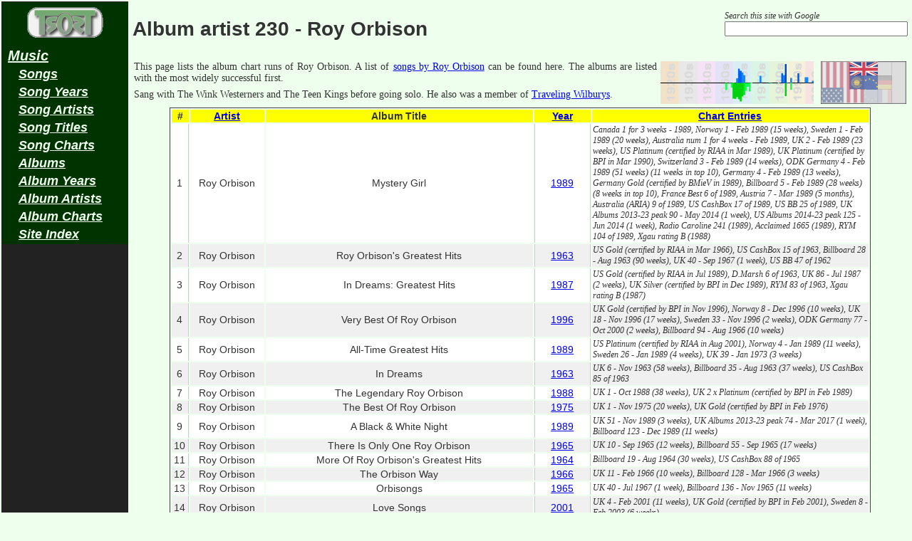

--- FILE ---
content_type: text/html
request_url: http://tsort.info/music/tk1s6e.htm
body_size: 4624
content:
<!DOCTYPE html PUBLIC "-//W3C//DTD XHTML 1.1//EN" "//www.w3.org/TR/xhtml11/DTD/xhtml11.dtd">
<html xmlns="//www.w3.org/1999/xhtml" xml:lang="en">
  <head>
    <title>Album artist 230 - Roy Orbison</title>
    <meta http-equiv="Content-Type" content="text/html;charset=utf-8" />
    <meta name="Last_mod" content="28 Dec 2025 09:17 GMT"/>
    <meta name="Author" content="Tsort"/>
    <meta name="generator" content="to_music.pl"/>
    <meta name="description" content=" Music Chart Album artist 230 - Roy Orbison"/>
    <meta name="keywords" content="Album artist 230 - Roy Orbison"/>
    <link rel="icon" href="/favicon.ico" type="image/x-icon"/>
    <link rel="shortcut icon" href="/favicon.ico" type="image/x-icon"/>
    <style type="text/css">
      @import url(/tsort.css);
    </style>
  </head>
  <body class="music_page">

<table class="layout">
<tr><td class="menu">
  <table class="music_menu">
    <tr><td class="logo"><a 
            href="//tsort.info/"><img 
            src="/tsort-std018g.gif" alt="TsorT Logo" class="logo"/></a></td></tr>
    <tr class="item"><td class="music_item"><a href="/music/index.htm">Music</a></td></tr>
      <tr class="subitem"><td class="songentry_sitem"><a href="/music/songs0.htm">Songs</a></td></tr>
      <tr class="subitem"><td class="songyear_sitem"><a href="/music/years0.htm">Song Years</a></td></tr>
      <tr class="subitem"><td class="songartist_sitem"><a href="/music/artist.htm">Song Artists</a></td></tr>
      <tr class="subitem"><td class="songtitle_sitem"><a href="/music/titles.htm">Song Titles</a></td></tr>
      <tr class="subitem"><td class="songsource_sitem"><a href="/music/charts.htm">Song Charts</a></td></tr>
      <tr class="subitem"><td class="albumentry_sitem"><a href="/music/albums.htm">Albums</a></td></tr>
      <tr class="subitem"><td class="albumyear_sitem"><a href="/music/yearsa.htm">Album Years</a></td></tr>
      <tr class="subitem"><td class="albumartist_sitem"><a href="/music/artisa.htm">Album Artists</a></td></tr>
      <tr class="subitem"><td class="albumsource_sitem"><a href="/music/charta.htm">Album Charts</a></td></tr>
      <tr class="subitem"><td class="index_sitem"><a href="/music/faq_site_index.htm">Site Index</a></td></tr>
  </table>
<br/>
<script type="text/javascript"><!--
google_ad_client = "pub-0850047765931867";
google_ad_width = 160;
google_ad_height = 600;
google_ad_format = "160x600_as";
google_ad_type = "text_image";
//2007-10-08: music-chart
google_ad_channel = "3728492945";
google_color_border = "66CC99";
google_color_bg = "003311";
google_color_link = "FFFFFF";
google_color_text = "AEEBCC";
google_color_url = "AEEBCC";
google_ui_features = "rc:6";
//-->
</script>
<script type="text/javascript"
  src="//pagead2.googlesyndication.com/pagead/show_ads.js">
</script>

                     </td>
    <td class="main">


<table width="100%"><tr><td width="100%"><h1>Album artist 230 - Roy Orbison</h1></td>
<td class="google_td" valign="top"><p class="google_box">
<form class="google_form" method="get" action="//www.google.com/search"><span 
class="google_title">Search this site with Google</span><br/>
<input type="text" name="q" size="30" class="search" maxlength="255" value="" />
<input type="hidden" name="sitesearch" value="tsort.info"/>
</form>
</td></tr></table>

<p class="region_profile"><a href="/music/faq_region_profiles.htm"><img src="/music/region_maps/tk1s6e.png" alt="Roy Orbison Region Profile"/></a></p>
<p class="artist_profile"><a href="/music/faq_artist_profiles.htm"><img src="/music/profiles/tk1s6e.gif" alt="Roy Orbison Chart Profile"/></a></p>
<p>This page lists the album chart runs of Roy Orbison.  A list of <a href="/music/hzx7b4.htm">songs by Roy Orbison</a> can be found
here.
  The albums are listed with the most widely successful first.</p><p>
Sang with The Wink Westerners and The Teen Kings
before going solo.  He also was a member of <a href="/music/7001zj.htm">Traveling Wilburys</a>.
</p>


  <table class="albumlist">
    <tr class="titles">
      <td class="pos_title">#</td>
      <td class="aat_title"><a href="/music/artisa.htm">Artist</a></td>
      <td class="att_title">Album Title</td>
      <td class="ayr_title"><a href="/music/yearsa.htm">Year</a></td>
      <td class="ach_title"><a href="/music/charta.htm">Chart Entries</a></td>
    </tr>
<tr class="row_1"><td class="pos">1</td>
<td class="aat">Roy Orbison</td>
<td class="att">Mystery Girl</td>
<td class="ayr"><a href="/music/ay1989.htm">1989</a></td>
<td class="ach">Canada 1 for 3 weeks - 1989, Norway 1 - Feb 1989 (15 weeks), Sweden 1 - Feb 1989 (20 weeks), Australia num 1 for 4 weeks - Feb 1989, UK 2 - Feb 1989 (23 weeks), US Platinum (certified by RIAA in Mar 1989), UK Platinum (certified by BPI in Mar 1990), Switzerland 3 - Feb 1989 (14 weeks), ODK Germany 4 - Feb 1989 (51 weeks) (11 weeks in top 10), Germany 4 - Feb 1989 (13 weeks), Germany Gold (certified by BMieV in 1989), Billboard 5 - Feb 1989 (28 weeks) (8 weeks in top 10), France Best 6 of 1989, Austria 7 - Mar 1989 (5 months), Australia (ARIA) 9 of 1989, US CashBox 17 of 1989, US BB 25 of 1989, UK Albums 2013-23 peak 90 - May 2014 (1 week), US Albums 2014-23 peak 125 - Jun 2014 (1 week), Radio Caroline 241 (1989), Acclaimed 1665 (1989), RYM 104 of 1989, Xgau rating B (1988)</td>
</tr>
<tr class="row_2"><td class="pos">2</td>
<td class="aat">Roy Orbison</td>
<td class="att">Roy Orbison's Greatest Hits</td>
<td class="ayr"><a href="/music/ay1963.htm">1963</a></td>
<td class="ach">US Gold (certified by RIAA in Mar 1966), US CashBox 15 of 1963, Billboard 28 - Aug 1963 (90 weeks), UK 40 - Sep 1967 (1 week), US BB 47 of 1962</td>
</tr>
<tr class="row_1"><td class="pos">3</td>
<td class="aat">Roy Orbison</td>
<td class="att">In Dreams: Greatest Hits</td>
<td class="ayr"><a href="/music/ay1987.htm">1987</a></td>
<td class="ach">US Gold (certified by RIAA in Jul 1989), D.Marsh 6 of 1963, UK 86 - Jul 1987 (2 weeks), UK Silver (certified by BPI in Dec 1989), RYM 83 of 1963, Xgau rating B (1987)</td>
</tr>
<tr class="row_2"><td class="pos">4</td>
<td class="aat">Roy Orbison</td>
<td class="att">Very Best Of Roy Orbison</td>
<td class="ayr"><a href="/music/ay1996.htm">1996</a></td>
<td class="ach">UK Gold (certified by BPI in Nov 1996), Norway 8 - Dec 1996 (10 weeks), UK 18 - Nov 1996 (17 weeks), Sweden 33 - Nov 1996 (2 weeks), ODK Germany 77 - Oct 2000 (2 weeks), Billboard 94 - Aug 1966 (10 weeks)</td>
</tr>
<tr class="row_1"><td class="pos">5</td>
<td class="aat">Roy Orbison</td>
<td class="att">All-Time Greatest Hits</td>
<td class="ayr"><a href="/music/ay1989.htm">1989</a></td>
<td class="ach">US Platinum (certified by RIAA in Aug 2001), Norway 4 - Jan 1989 (11 weeks), Sweden 26 - Jan 1989 (4 weeks), UK 39 - Jan 1973 (3 weeks)</td>
</tr>
<tr class="row_2"><td class="pos">6</td>
<td class="aat">Roy Orbison</td>
<td class="att">In Dreams</td>
<td class="ayr"><a href="/music/ay1963.htm">1963</a></td>
<td class="ach">UK 6 - Nov 1963 (58 weeks), Billboard 35 - Aug 1963 (37 weeks), US CashBox 85 of 1963</td>
</tr>
<tr class="row_1"><td class="pos">7</td>
<td class="aat">Roy Orbison</td>
<td class="att">The Legendary Roy Orbison</td>
<td class="ayr"><a href="/music/ay1988.htm">1988</a></td>
<td class="ach">UK 1 - Oct 1988 (38 weeks), UK 2 x Platinum (certified by BPI in Feb 1989)</td>
</tr>
<tr class="row_2"><td class="pos">8</td>
<td class="aat">Roy Orbison</td>
<td class="att">The Best Of Roy Orbison</td>
<td class="ayr"><a href="/music/ay1975.htm">1975</a></td>
<td class="ach">UK 1 - Nov 1975 (20 weeks), UK Gold (certified by BPI in Feb 1976)</td>
</tr>
<tr class="row_1"><td class="pos">9</td>
<td class="aat">Roy Orbison</td>
<td class="att">A Black &amp; White Night</td>
<td class="ayr"><a href="/music/ay1989.htm">1989</a></td>
<td class="ach">UK 51 - Nov 1989 (3 weeks), UK Albums 2013-23 peak 74 - Mar 2017 (1 week), Billboard 123 - Dec 1989 (11 weeks)</td>
</tr>
<tr class="row_2"><td class="pos">10</td>
<td class="aat">Roy Orbison</td>
<td class="att">There Is Only One Roy Orbison</td>
<td class="ayr"><a href="/music/ay1965.htm">1965</a></td>
<td class="ach">UK 10 - Sep 1965 (12 weeks), Billboard 55 - Sep 1965 (17 weeks)</td>
</tr>
<tr class="row_1"><td class="pos">11</td>
<td class="aat">Roy Orbison</td>
<td class="att">More Of Roy Orbison's Greatest Hits</td>
<td class="ayr"><a href="/music/ay1964.htm">1964</a></td>
<td class="ach">Billboard 19 - Aug 1964 (30 weeks), US CashBox 88 of 1965</td>
</tr>
<tr class="row_2"><td class="pos">12</td>
<td class="aat">Roy Orbison</td>
<td class="att">The Orbison Way</td>
<td class="ayr"><a href="/music/ay1966.htm">1966</a></td>
<td class="ach">UK 11 - Feb 1966 (10 weeks), Billboard 128 - Mar 1966 (3 weeks)</td>
</tr>
<tr class="row_1"><td class="pos">13</td>
<td class="aat">Roy Orbison</td>
<td class="att">Orbisongs</td>
<td class="ayr"><a href="/music/ay1965.htm">1965</a></td>
<td class="ach">UK 40 - Jul 1967 (1 week), Billboard 136 - Nov 1965 (11 weeks)</td>
</tr>
<tr class="row_2"><td class="pos">14</td>
<td class="aat">Roy Orbison</td>
<td class="att">Love Songs</td>
<td class="ayr"><a href="/music/ay2001.htm">2001</a></td>
<td class="ach">UK 4 - Feb 2001 (11 weeks), UK Gold (certified by BPI in Feb 2001), Sweden 8 - Feb 2003 (6 weeks)</td>
</tr>
<tr class="row_1"><td class="pos">15</td>
<td class="aat">Roy Orbison</td>
<td class="att">Super Hits</td>
<td class="ayr"><a href="/music/ay2011.htm">2011</a></td>
<td class="ach">US Gold (certified by RIAA in Jul 2002), Billboard 104 - Feb 2011 (10 weeks)</td>
</tr>
<tr class="row_2"><td class="pos">16</td>
<td class="aat">Roy Orbison</td>
<td class="att">King Of Hearts</td>
<td class="ayr"><a href="/music/ay1992.htm">1992</a></td>
<td class="ach">UK 23 - Nov 1992 (4 weeks), Billboard 179 - Dec 1992 (2 weeks)</td>
</tr>
<tr class="row_1"><td class="pos">17</td>
<td class="aat">Roy Orbison</td>
<td class="att">Crying</td>
<td class="ayr"><a href="/music/ay1962.htm">1962</a></td>
<td class="ach">UK 17 - Jun 1963 (3 weeks), RYM 38 of 1962</td>
</tr>
<tr class="row_2"><td class="pos">18</td>
<td class="aat">Roy Orbison</td>
<td class="att">It's Over</td>
<td class="ayr"><a href="/music/ay1964.htm">1964</a></td>
<td class="ach">UK EP 3 - Aug 1964</td>
</tr>
<tr class="row_1"><td class="pos">19</td>
<td class="aat">Roy Orbison</td>
<td class="att">Oh Pretty Woman</td>
<td class="ayr"><a href="/music/ay1964.htm">1964</a></td>
<td class="ach">UK 5 - Dec 1964 (16 weeks)</td>
</tr>
<tr class="row_2"><td class="pos">20</td>
<td class="aat">Roy Orbison</td>
<td class="att">The Essential</td>
<td class="ayr"><a href="/music/ay2006.htm">2006</a></td>
<td class="ach">Sweden 5 - Apr 2006 (6 weeks), Norway 6 - Apr 2006 (6 weeks)</td>
</tr>
<tr class="row_1"><td class="pos">21</td>
<td class="aat">Roy Orbison</td>
<td class="att">More Greatest Hits</td>
<td class="ayr"><a href="/music/ay1964.htm">1964</a></td>
<td class="ach">US CashBox 94 of 1964</td>
</tr>
<tr class="row_2"><td class="pos">22</td>
<td class="aat">Roy Orbison</td>
<td class="att">Early Orbison</td>
<td class="ayr"><a href="/music/ay1964.htm">1964</a></td>
<td class="ach">Billboard 101 - Oct 1964 (11 weeks)</td>
</tr>
<tr class="row_1"><td class="pos">23</td>
<td class="aat">Roy Orbison</td>
<td class="att">Lonely &amp; Blue</td>
<td class="ayr"><a href="/music/ay1963.htm">1963</a></td>
<td class="ach">UK 14 - Jun 1963 (8 weeks)</td>
</tr>
<tr class="row_2"><td class="pos">24</td>
<td class="aat">Roy Orbison</td>
<td class="att">Only The Lonely</td>
<td class="ayr"><a href="/music/ay1963.htm">1963</a></td>
<td class="ach">UK EP 15 - Jun 1963</td>
</tr>
<tr class="row_1"><td class="pos">25</td>
<td class="aat">Roy Orbison</td>
<td class="att">Sweets For Sweden - The Very Best Of</td>
<td class="ayr"><a href="/music/ay2000.htm">2000</a></td>
<td class="ach">Sweden 1 - Jan 2000 (13 weeks)</td>
</tr>
<tr class="row_2"><td class="pos">26</td>
<td class="aat">Roy Orbison</td>
<td class="att">Roy Orbison's Stage Show Hits</td>
<td class="ayr"><a href="/music/ay1965.htm">1965</a></td>
<td class="ach">UK EP 10 - Mar 1965</td>
</tr>
<tr class="row_1"><td class="pos">27</td>
<td class="aat">Roy Orbison</td>
<td class="att">The Exciting Sounds Of Roy Orbison</td>
<td class="ayr"><a href="/music/ay1964.htm">1964</a></td>
<td class="ach">UK 17 - Jul 1964 (2 weeks)</td>
</tr>
<tr class="row_2"><td class="pos">28</td>
<td class="aat">Roy Orbison</td>
<td class="att">Blue Bayou - Seine 24 schonsten Love-Songs</td>
<td class="ayr"><a href="/music/ay1989.htm">1989</a></td>
<td class="ach">ODK Germany 13 - May 1989 (17 weeks), Germany 13 - Jun 1989 (4 weeks)</td>
</tr>
<tr class="row_1"><td class="pos">29</td>
<td class="aat">Roy Orbison</td>
<td class="att">The Platinum Collection</td>
<td class="ayr"><a href="/music/ay2004.htm">2004</a></td>
<td class="ach">UK 16 - Aug 2004 (5 weeks), UK Silver (certified by BPI in Aug 2004)</td>
</tr>
<tr class="row_2"><td class="pos">30</td>
<td class="aat">Roy Orbison</td>
<td class="att">The Classic Roy Orbison</td>
<td class="ayr"><a href="/music/ay1966.htm">1966</a></td>
<td class="ach">UK 12 - Sep 1966 (8 weeks)</td>
</tr>
<tr class="row_1"><td class="pos">31</td>
<td class="aat">Roy Orbison</td>
<td class="att">For The Lonely: An Anthology, 1956-1965</td>
<td class="ayr"><a href="/music/ay1989.htm">1989</a></td>
<td class="ach">Billboard 110 - Jan 1989 (13 weeks)</td>
</tr>
<tr class="row_2"><td class="pos">32</td>
<td class="aat">Roy Orbison</td>
<td class="att">Opus Collection</td>
<td class="ayr"><a href="/music/ay2011.htm">2011</a></td>
<td class="ach">Billboard 65 - May 2011 (3 weeks)</td>
</tr>
<tr class="row_1"><td class="pos">33</td>
<td class="aat">Roy Orbison</td>
<td class="att">The Ultimate Collection</td>
<td class="ayr"><a href="/music/ay2016.htm">2016</a></td>
<td class="ach">UK Albums 2013-23 peak 10 - Nov 2016 (32 weeks), Australia (ARIA) 71 of 2017</td>
</tr>
<tr class="row_2"><td class="pos">34</td>
<td class="aat">Roy Orbison</td>
<td class="att">Ballads</td>
<td class="ayr"><a href="/music/ay1990.htm">1990</a></td>
<td class="ach">UK 38 - Nov 1990 (10 weeks)</td>
</tr>
<tr class="row_1"><td class="pos">35</td>
<td class="aat">Roy Orbison</td>
<td class="att">Norske favoritter</td>
<td class="ayr"><a href="/music/ay2000.htm">2000</a></td>
<td class="ach">Norway 4 - Apr 2000 (10 weeks)</td>
</tr>
<tr class="row_2"><td class="pos">36</td>
<td class="aat">Roy Orbison</td>
<td class="att">Golden Days</td>
<td class="ayr"><a href="/music/ay1981.htm">1981</a></td>
<td class="ach">UK 63 - Jul 1981 (1 week)</td>
</tr>
<tr class="row_1"><td class="pos">37</td>
<td class="aat">Roy Orbison</td>
<td class="att">The Monument Singles Collection</td>
<td class="ayr"><a href="/music/ay2011.htm">2011</a></td>
<td class="ach">UK 87 - Jul 2011 (1 week)</td>
</tr>
<tr class="row_2"><td class="pos">38</td>
<td class="aat">Roy Orbison</td>
<td class="att">Roy Orbison Sings Lonely &amp; Blue</td>
<td class="ayr"><a href="/music/ay1960.htm">1960</a></td>
<td class="ach">RYM 80 of 1960</td>
</tr>
<tr class="row_1"><td class="pos">39</td>
<td class="aat">Roy Orbison</td>
<td class="att">The Very Best Of [1996]</td>
<td class="ayr"><a href="/music/ay1996.htm">1996</a></td>
<td class="ach">ODK Germany 75 - Nov 1996 (4 weeks)</td>
</tr>
<tr class="row_2"><td class="pos">40</td>
<td class="aat">Roy Orbison</td>
<td class="att">The Austrian Collection</td>
<td class="ayr"><a href="/music/ay2000.htm">2000</a></td>
<td class="ach">Austria 24 - Sep 2000 (1 month)</td>
</tr>
<tr class="row_1"><td class="pos">41</td>
<td class="aat">Roy Orbison</td>
<td class="att">The Real</td>
<td class="ayr"><a href="/music/ay2016.htm">2016</a></td>
<td class="ach">UK Albums 2013-23 peak 81 - Nov 2016 (1 week)</td>
</tr>
<tr class="row_2"><td class="pos">42</td>
<td class="aat">Roy Orbison</td>
<td class="att">All Time Greatest Hits Of Roy Orbison - Vol. II</td>
<td class="ayr"><a href="/music/rjwkym.htm">unknown</a></td>
<td class="ach">US Gold (certified by RIAA in Jul 1991)</td>
</tr>
<tr class="row_1"><td class="pos">43</td>
<td class="aat">Roy Orbison</td>
<td class="att">16 Biggest Hits</td>
<td class="ayr"><a href="/music/rjwkym.htm">unknown</a></td>
<td class="ach">US Gold (certified by RIAA in Nov 2005)</td>
</tr>
</table>
<p>
In addition to the above listed albums Roy Orbison also contributed to the 
following entries:
</p>
  <table class="albumlist">
    <tr class="titles">
      <td class="pos_title">#</td>
      <td class="aat_title"><a href="/music/artisa.htm">Artist</a></td>
      <td class="att_title">Album Title</td>
      <td class="ayr_title"><a href="/music/yearsa.htm">Year</a></td>
      <td class="ach_title"><a href="/music/charta.htm">Chart Entries</a></td>
    </tr>
<tr class="row_1"><td class="pos">1</td>
<td class="aat">Roy Orbison &amp; rpo</td>
<td class="att">a Love So Beautiful</td>
<td class="ayr"><a href="/music/ay2017.htm">2017</a></td>
<td class="ach">UK Albums 2013-23 peak 2 - Nov 2017 (24 weeks)</td>
</tr>
<tr class="row_2"><td class="pos">2</td>
<td class="aat">Roy Orbison &amp; rpo</td>
<td class="att">Unchained Melodies</td>
<td class="ayr"><a href="/music/ay2018.htm">2018</a></td>
<td class="ach">UK Albums 2013-23 peak 3 - Nov 2018 (13 weeks)</td>
</tr>
<tr class="row_1"><td class="pos">3</td>
<td class="aat">Roy Orbison &amp; rpo</td>
<td class="att">A Love So Beautiful / Unchained Melodies</td>
<td class="ayr"><a href="/music/ay2019.htm">2019</a></td>
<td class="ach">UK Albums 2013-23 peak 22 - Jun 2019 (1 week)</td>
</tr>
</table>
    </div>
  </div>
</div>


<hr class="into_comments" width="90%" align="center"/>
<form class="comment_form" method="post" action="/forms/contact.htm">
<table width="80%" align="center" class="contact_form">

  <tr><td colspan="3" align="center"><b>Comment on the contents of the 'Album artist 230 - Roy Orbison' page</b></td></tr>
  <tr><td width ="50%" class="contact_label">Subject:</td>
      <td width ="25%" class="contact_label">Email to Reply To (optional):</td>
      <td width ="25%" class="contact_label">&nbsp;</td></tr>
  <tr><td class="contact_val"><input type="hidden" name="srcpage" value="/music/tk1s6e.htm"/>
        <input type="hidden" name="srctitle" value="Album artist 230 - Roy Orbison"/>
        <input type="hidden" name="site" value="tsort_info"/>
                                <input type="text" size="40" name="subject"/></td>
      <td class="contact_val"><input type="text" name="email"/></td>
      <td class="contact_val" rowspan="2"><input type="submit" value="Send Message"/></td></tr>
  <tr><td colspan="2">

      <textarea name="body" rows="5" cols="70"></textarea></td></tr>  
</table></form>
<div class="wrap-comments">
  <input id="collapsible" class="toggle" type="checkbox">
  <label for="collapsible" class="lbl-toggle">Previous Comments</label>
  <div class="collaps-comment">
    <div class="content-inner">
<hr class="into_comments" width="90%" align="center"/>
<p class="comment_title" width="90%" align="center">Previous Comments (newest first)</p>
<p class="comment_date">17 Sep 2016</p><p class="comment_subject">Double Listing - In Dreams: Greatest Hits</p><p class="comment_text">
#2 &amp; #18 are the same. The title of this 1963 Album should just be 'In Dreams'. There is a 1987 album titled 'In Dreams: The Greatest Hits'. Therefore the (3) Chart Entries listed 
here from the 1980's should be removed &amp; transferred to that album.</p><p class="comment_text"></p><p class="comment_reply">
Data fixed, thanks
</p></div></div></div>


<p class="footer">&copy; 2007-2025, <a href="/iabok/steve_hawtin.htm">Steve Hawtin</a> et 
al.  Generated 28 Dec 2025 09:17 GMT. This data may be freely copied or used provided that first 
the source is acknowledged, second a link to the 
<a href="//tsort.info/">tsort.info</a> site is prominently incorporated and third the 
<a href="/music/faq_version_numbers.htm">version number</a> is attached (this data is 
version 2.9.0001).  If you cannot, or do not wish to, follow these three restrictions
then you must licence the data (inquire via the contact form).</p>
</td></tr></table>
  </body>
</html>


--- FILE ---
content_type: text/html; charset=utf-8
request_url: https://www.google.com/recaptcha/api2/aframe
body_size: 267
content:
<!DOCTYPE HTML><html><head><meta http-equiv="content-type" content="text/html; charset=UTF-8"></head><body><script nonce="ENnt4vGVEit65zsb3QVHaQ">/** Anti-fraud and anti-abuse applications only. See google.com/recaptcha */ try{var clients={'sodar':'https://pagead2.googlesyndication.com/pagead/sodar?'};window.addEventListener("message",function(a){try{if(a.source===window.parent){var b=JSON.parse(a.data);var c=clients[b['id']];if(c){var d=document.createElement('img');d.src=c+b['params']+'&rc='+(localStorage.getItem("rc::a")?sessionStorage.getItem("rc::b"):"");window.document.body.appendChild(d);sessionStorage.setItem("rc::e",parseInt(sessionStorage.getItem("rc::e")||0)+1);localStorage.setItem("rc::h",'1769699246293');}}}catch(b){}});window.parent.postMessage("_grecaptcha_ready", "*");}catch(b){}</script></body></html>